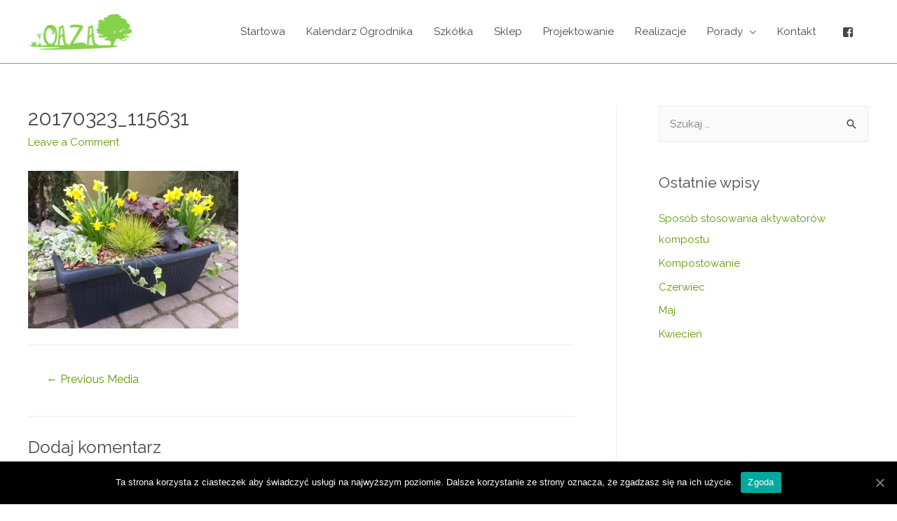

--- FILE ---
content_type: text/css
request_url: http://www.ogrody-pruszcz.pl/wp-content/uploads/elementor/css/global.css?ver=1595503850
body_size: 1336
content:
.elementor-widget-heading .elementor-heading-title{color:#5d9c04;font-family:"Playfair Display", Sans-serif;font-weight:600;}.elementor-widget-image .widget-image-caption{color:#808285;font-family:"Fauna One", Sans-serif;font-weight:400;}.elementor-widget-text-editor{color:#808285;font-family:"Fauna One", Sans-serif;font-weight:400;}.elementor-widget-text-editor.elementor-drop-cap-view-stacked .elementor-drop-cap{background-color:#5d9c04;}.elementor-widget-text-editor.elementor-drop-cap-view-framed .elementor-drop-cap, .elementor-widget-text-editor.elementor-drop-cap-view-default .elementor-drop-cap{color:#5d9c04;border-color:#5d9c04;}.elementor-widget-button .elementor-button{font-family:"Fauna One", Sans-serif;font-weight:500;background-color:#5a900f;}.elementor-widget-divider{--divider-border-color:#464646;}.elementor-widget-divider .elementor-divider__text{color:#464646;font-family:"Playfair Display", Sans-serif;font-weight:400;}.elementor-widget-divider.elementor-view-stacked .elementor-icon{background-color:#464646;}.elementor-widget-divider.elementor-view-framed .elementor-icon, .elementor-widget-divider.elementor-view-default .elementor-icon{color:#464646;border-color:#464646;}.elementor-widget-divider.elementor-view-framed .elementor-icon, .elementor-widget-divider.elementor-view-default .elementor-icon svg{fill:#464646;}.elementor-widget-image-box .elementor-image-box-content .elementor-image-box-title{color:#5d9c04;font-family:"Playfair Display", Sans-serif;font-weight:600;}.elementor-widget-image-box .elementor-image-box-content .elementor-image-box-description{color:#808285;font-family:"Fauna One", Sans-serif;font-weight:400;}.elementor-widget-icon.elementor-view-stacked .elementor-icon{background-color:#5d9c04;}.elementor-widget-icon.elementor-view-framed .elementor-icon, .elementor-widget-icon.elementor-view-default .elementor-icon{color:#5d9c04;border-color:#5d9c04;}.elementor-widget-icon.elementor-view-framed .elementor-icon, .elementor-widget-icon.elementor-view-default .elementor-icon svg{fill:#5d9c04;}.elementor-widget-icon-box.elementor-view-stacked .elementor-icon{background-color:#5d9c04;}.elementor-widget-icon-box.elementor-view-framed .elementor-icon, .elementor-widget-icon-box.elementor-view-default .elementor-icon{fill:#5d9c04;color:#5d9c04;border-color:#5d9c04;}.elementor-widget-icon-box .elementor-icon-box-content .elementor-icon-box-title{color:#5d9c04;font-family:"Playfair Display", Sans-serif;font-weight:600;}.elementor-widget-icon-box .elementor-icon-box-content .elementor-icon-box-description{color:#808285;font-family:"Fauna One", Sans-serif;font-weight:400;}.elementor-widget-star-rating .elementor-star-rating__title{color:#808285;font-family:"Fauna One", Sans-serif;font-weight:400;}.elementor-widget-image-carousel .elementor-image-carousel-caption{font-family:"Fauna One", Sans-serif;font-weight:500;}.elementor-widget-image-gallery .gallery-item .gallery-caption{font-family:"Fauna One", Sans-serif;font-weight:500;}.elementor-widget-icon-list .elementor-icon-list-item:not(:last-child):after{border-color:#808285;}.elementor-widget-icon-list .elementor-icon-list-icon i{color:#5d9c04;}.elementor-widget-icon-list .elementor-icon-list-icon svg{fill:#5d9c04;}.elementor-widget-icon-list .elementor-icon-list-text{color:#464646;}.elementor-widget-icon-list .elementor-icon-list-item{font-family:"Fauna One", Sans-serif;font-weight:400;}.elementor-widget-counter .elementor-counter-number-wrapper{color:#5d9c04;font-family:"Playfair Display", Sans-serif;font-weight:600;}.elementor-widget-counter .elementor-counter-title{color:#464646;font-family:"Playfair Display", Sans-serif;font-weight:400;}.elementor-widget-progress .elementor-progress-wrapper .elementor-progress-bar{background-color:#5d9c04;}.elementor-widget-progress .elementor-title{color:#5d9c04;font-family:"Fauna One", Sans-serif;font-weight:400;}.elementor-widget-testimonial .elementor-testimonial-content{color:#808285;font-family:"Fauna One", Sans-serif;font-weight:400;}.elementor-widget-testimonial .elementor-testimonial-name{color:#5d9c04;font-family:"Playfair Display", Sans-serif;font-weight:600;}.elementor-widget-testimonial .elementor-testimonial-job{color:#464646;font-family:"Playfair Display", Sans-serif;font-weight:400;}.elementor-widget-tabs .elementor-tab-title, .elementor-widget-tabs .elementor-tab-title a{color:#5d9c04;}.elementor-widget-tabs .elementor-tab-title.elementor-active a{color:#5a900f;}.elementor-widget-tabs .elementor-tab-title{font-family:"Playfair Display", Sans-serif;font-weight:600;}.elementor-widget-tabs .elementor-tab-content{color:#808285;font-family:"Fauna One", Sans-serif;font-weight:400;}.elementor-widget-accordion .elementor-accordion-icon, .elementor-widget-accordion .elementor-accordion-title{color:#5d9c04;}.elementor-widget-accordion .elementor-active .elementor-accordion-icon, .elementor-widget-accordion .elementor-active .elementor-accordion-title{color:#5a900f;}.elementor-widget-accordion .elementor-accordion .elementor-accordion-title{font-family:"Playfair Display", Sans-serif;font-weight:600;}.elementor-widget-accordion .elementor-accordion .elementor-tab-content{color:#808285;font-family:"Fauna One", Sans-serif;font-weight:400;}.elementor-widget-toggle .elementor-toggle-title, .elementor-widget-toggle .elementor-toggle-icon{color:#5d9c04;}.elementor-widget-toggle .elementor-tab-title.elementor-active a, .elementor-widget-toggle .elementor-tab-title.elementor-active .elementor-toggle-icon{color:#5a900f;}.elementor-widget-toggle .elementor-toggle .elementor-toggle-title{font-family:"Playfair Display", Sans-serif;font-weight:600;}.elementor-widget-toggle .elementor-toggle .elementor-tab-content{color:#808285;font-family:"Fauna One", Sans-serif;font-weight:400;}.elementor-widget-alert .elementor-alert-title{font-family:"Playfair Display", Sans-serif;font-weight:600;}.elementor-widget-alert .elementor-alert-description{font-family:"Fauna One", Sans-serif;font-weight:400;}.elementor-widget-retina .hfe-retina-image-container .hfe-retina-img{border-color:#5d9c04;}.elementor-widget-retina .widget-image-caption{color:#808285;font-family:"Fauna One", Sans-serif;font-weight:400;}.elementor-widget-copyright .hfe-copyright-wrapper a, .elementor-widget-copyright .hfe-copyright-wrapper{color:#808285;}.elementor-widget-copyright .hfe-copyright-wrapper, .elementor-widget-copyright .hfe-copyright-wrapper a{font-family:"Fauna One", Sans-serif;font-weight:400;}.elementor-widget-navigation-menu a.hfe-menu-item, .elementor-widget-navigation-menu a.hfe-sub-menu-item{font-family:"Playfair Display", Sans-serif;font-weight:600;}.elementor-widget-navigation-menu .menu-item a.hfe-menu-item, .elementor-widget-navigation-menu .sub-menu a.hfe-sub-menu-item{color:#808285;}.elementor-widget-navigation-menu .menu-item a.hfe-menu-item:hover,
								.elementor-widget-navigation-menu .sub-menu a.hfe-sub-menu-item:hover,
								.elementor-widget-navigation-menu .menu-item.current-menu-item a.hfe-menu-item,
								.elementor-widget-navigation-menu .menu-item a.hfe-menu-item.highlighted,
								.elementor-widget-navigation-menu .menu-item a.hfe-menu-item:focus{color:#5a900f;}.elementor-widget-navigation-menu .hfe-nav-menu-layout:not(.hfe-pointer__framed) .menu-item.parent a.hfe-menu-item:before,
								.elementor-widget-navigation-menu .hfe-nav-menu-layout:not(.hfe-pointer__framed) .menu-item.parent a.hfe-menu-item:after{background-color:#5a900f;}.elementor-widget-navigation-menu .hfe-nav-menu-layout:not(.hfe-pointer__framed) .menu-item.parent .sub-menu .hfe-has-submenu-container a:after{background-color:unset;}.elementor-widget-navigation-menu .hfe-pointer__framed .menu-item.parent a.hfe-menu-item:before,
								.elementor-widget-navigation-menu .hfe-pointer__framed .menu-item.parent a.hfe-menu-item:after{border-color:#5a900f;}
							.elementor-widget-navigation-menu .sub-menu li a.hfe-sub-menu-item,
							.elementor-widget-navigation-menu nav.hfe-dropdown li a.hfe-sub-menu-item,
							.elementor-widget-navigation-menu nav.hfe-dropdown li a.hfe-menu-item,
							.elementor-widget-navigation-menu nav.hfe-dropdown-expandible li a.hfe-menu-item,
							.elementor-widget-navigation-menu nav.hfe-dropdown-expandible li a.hfe-sub-menu-item{font-family:"Fauna One", Sans-serif;font-weight:500;}.elementor-widget-navigation-menu .menu-item a.hfe-menu-item.elementor-button{font-family:"Fauna One", Sans-serif;font-weight:500;background-color:#5a900f;}.elementor-widget-navigation-menu .menu-item a.hfe-menu-item.elementor-button:hover{background-color:#5a900f;}.elementor-widget-page-title .elementor-heading-title, .elementor-widget-page-title .hfe-page-title a{font-family:"Playfair Display", Sans-serif;font-weight:600;color:#5d9c04;}.elementor-widget-page-title .hfe-page-title-icon i{color:#5d9c04;}.elementor-widget-page-title .hfe-page-title-icon svg{fill:#5d9c04;}.elementor-widget-hfe-site-title .elementor-heading-title, .elementor-widget-hfe-site-title .hfe-heading a{font-family:"Playfair Display", Sans-serif;font-weight:600;}.elementor-widget-hfe-site-title .hfe-heading-text{color:#5d9c04;}.elementor-widget-hfe-site-title .hfe-icon i{color:#5d9c04;}.elementor-widget-hfe-site-title .hfe-icon svg{fill:#5d9c04;}.elementor-widget-hfe-site-tagline .hfe-site-tagline{font-family:"Playfair Display", Sans-serif;font-weight:400;color:#464646;}.elementor-widget-hfe-site-tagline .hfe-icon i{color:#5d9c04;}.elementor-widget-hfe-site-tagline .hfe-icon svg{fill:#5d9c04;}.elementor-widget-site-logo .hfe-site-logo-container .hfe-site-logo-img{border-color:#5d9c04;}.elementor-widget-site-logo .widget-image-caption{color:#808285;font-family:"Fauna One", Sans-serif;font-weight:400;}.elementor-widget-hfe-search-button input[type="search"].hfe-search-form__input,.elementor-widget-hfe-search-button .hfe-search-icon-toggle{font-family:"Playfair Display", Sans-serif;font-weight:600;}.elementor-widget-hfe-search-button .hfe-search-form__input{color:#808285;}.elementor-widget-hfe-search-button .hfe-search-form__input::placeholder{color:#808285;}.elementor-widget-hfe-search-button .hfe-search-form__container, .elementor-widget-hfe-search-button .hfe-search-icon-toggle .hfe-search-form__input,.elementor-widget-hfe-search-button .hfe-input-focus .hfe-search-icon-toggle .hfe-search-form__input{border-color:#5d9c04;}.elementor-widget-hfe-search-button .hfe-search-form__input:focus::placeholder{color:#808285;}.elementor-widget-hfe-search-button .hfe-search-form__container button#clear-with-button,
					.elementor-widget-hfe-search-button .hfe-search-form__container button#clear,
					.elementor-widget-hfe-search-button .hfe-search-icon-toggle button#clear{color:#808285;}.elementor-section.elementor-section-boxed > .elementor-container{max-width:1200px;}